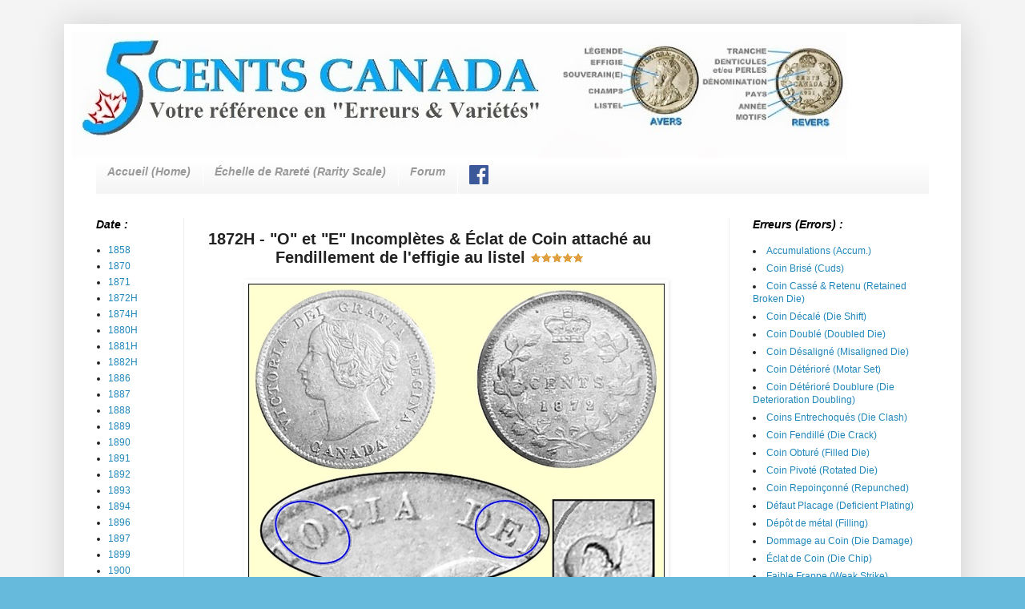

--- FILE ---
content_type: text/html; charset=UTF-8
request_url: http://www.5centscanada.ca/2015/10/1872h-o-et-e-incompletes-point-dot-sous.html
body_size: 15571
content:
<!DOCTYPE html>
<html class='v2' dir='ltr' xmlns='http://www.w3.org/1999/xhtml' xmlns:b='http://www.google.com/2005/gml/b' xmlns:data='http://www.google.com/2005/gml/data' xmlns:expr='http://www.google.com/2005/gml/expr'>
<head>
<link href='https://www.blogger.com/static/v1/widgets/335934321-css_bundle_v2.css' rel='stylesheet' type='text/css'/>
<meta content='width=1100' name='viewport'/>
<meta content='text/html; charset=UTF-8' http-equiv='Content-Type'/>
<meta content='blogger' name='generator'/>
<link href='http://www.5centscanada.ca/favicon.ico' rel='icon' type='image/x-icon'/>
<link href='http://www.5centscanada.ca/2015/10/1872h-o-et-e-incompletes-point-dot-sous.html' rel='canonical'/>
<!--Can't find substitution for tag [blog.ieCssRetrofitLinks]-->
<link href='https://blogger.googleusercontent.com/img/b/R29vZ2xl/AVvXsEhc0LkhyphenhyphennSBqsyLdDyJTxi2tV_TataRXQjA0ffCMcxEznMmyVO61zhFAOaTY2WG3A_g-w4gJX-AbVRTr-4ZllHvxFqVV2Z9lqjcm1WFJ0EJPiv3QZmscN0cf19iqiYCcVnpZjgLpuExj04/s1600/20-1872-C.jpg' rel='image_src'/>
<meta content='http://www.5centscanada.ca/2015/10/1872h-o-et-e-incompletes-point-dot-sous.html' property='og:url'/>
<meta content='1872H - &quot;O&quot; et &quot;E&quot; Incomplètes &amp; Éclat de Coin attaché au  &lt;br&gt;&amp;nbsp;&amp;nbsp;&amp;nbsp;&amp;nbsp;&amp;nbsp;&amp;nbsp;&amp;nbsp;&amp;nbsp;&amp;nbsp;&amp;nbsp;&amp;nbsp;&amp;nbsp;&amp;nbsp;&amp;nbsp;Fendillement de l&#39;effigie au listel &lt;img border=&quot;0&quot; src=&quot;http://1.bp.blogspot.com/-OsLAtpA8i8o/UinNLnuBteI/AAAAAAAAD_g/Bq_OIE5Gna4/s1600/starO+(5).gif&quot; /&gt;' property='og:title'/>
<meta content='La références des &quot;Erreurs &amp; Variétés&quot; du 5 cents canadiens' property='og:description'/>
<meta content='https://blogger.googleusercontent.com/img/b/R29vZ2xl/AVvXsEhc0LkhyphenhyphennSBqsyLdDyJTxi2tV_TataRXQjA0ffCMcxEznMmyVO61zhFAOaTY2WG3A_g-w4gJX-AbVRTr-4ZllHvxFqVV2Z9lqjcm1WFJ0EJPiv3QZmscN0cf19iqiYCcVnpZjgLpuExj04/w1200-h630-p-k-no-nu/20-1872-C.jpg' property='og:image'/>
<title>
5 Cents Canada: 1872H - "O" et "E" Incomplètes & Éclat de Coin attaché au  &nbsp;&nbsp;&nbsp;&nbsp;&nbsp;&nbsp;&nbsp;&nbsp;&nbsp;&nbsp;&nbsp;&nbsp;&nbsp;&nbsp;Fendillement de l'effigie au listel 
</title>
<style id='page-skin-1' type='text/css'><!--
#Attribution1 {display: none;}
/*
-----------------------------------------------
Blogger Template Style
Name:     Simple
Designer: Josh Peterson
URL:      www.noaesthetic.com
----------------------------------------------- */
/* Variable definitions
====================
<Variable name="keycolor" description="Main Color" type="color" default="#66bbdd"/>
<Group description="Page Text" selector="body">
<Variable name="body.font" description="Font" type="font"
default="normal normal 12px Arial, Tahoma, Helvetica, FreeSans, sans-serif"/>
<Variable name="body.text.color" description="Text Color" type="color" default="#222222"/>
</Group>
<Group description="Backgrounds" selector=".body-fauxcolumns-outer">
<Variable name="body.background.color" description="Outer Background" type="color" default="#66bbdd"/>
<Variable name="content.background.color" description="Main Background" type="color" default="#ffffff"/>
<Variable name="header.background.color" description="Header Background" type="color" default="transparent"/>
</Group>
<Group description="Links" selector=".main-outer">
<Variable name="link.color" description="Link Color" type="color" default="#2288bb"/>
<Variable name="link.visited.color" description="Visited Color" type="color" default="#888888"/>
<Variable name="link.hover.color" description="Hover Color" type="color" default="#33aaff"/>
</Group>
<Group description="Blog Title" selector=".header h1">
<Variable name="header.font" description="Font" type="font"
default="normal normal 60px Arial, Tahoma, Helvetica, FreeSans, sans-serif"/>
<Variable name="header.text.color" description="Title Color" type="color" default="#3399bb" />
</Group>
<Group description="Blog Description" selector=".header .description">
<Variable name="description.text.color" description="Description Color" type="color"
default="#777777" />
</Group>
<Group description="Tabs Text" selector=".tabs-inner .widget li a">
<Variable name="tabs.font" description="Font" type="font"
default="normal normal 14px Arial, Tahoma, Helvetica, FreeSans, sans-serif"/>
<Variable name="tabs.text.color" description="Text Color" type="color" default="#999999"/>
<Variable name="tabs.selected.text.color" description="Selected Color" type="color" default="#000000"/>
</Group>
<Group description="Tabs Background" selector=".tabs-outer .PageList">
<Variable name="tabs.background.color" description="Background Color" type="color" default="#f5f5f5"/>
<Variable name="tabs.selected.background.color" description="Selected Color" type="color" default="#eeeeee"/>
</Group>
<Group description="Post Title" selector="h3.post-title, .comments h4">
<Variable name="post.title.font" description="Font" type="font"
default="normal normal 22px Arial, Tahoma, Helvetica, FreeSans, sans-serif"/>
</Group>
<Group description="Date Header" selector=".date-header">
<Variable name="date.header.color" description="Text Color" type="color"
default="#222222"/>
<Variable name="date.header.background.color" description="Background Color" type="color"
default="transparent"/>
</Group>
<Group description="Post Footer" selector=".post-footer">
<Variable name="post.footer.text.color" description="Text Color" type="color" default="#666666"/>
<Variable name="post.footer.background.color" description="Background Color" type="color"
default="#f9f9f9"/>
<Variable name="post.footer.border.color" description="Shadow Color" type="color" default="#eeeeee"/>
</Group>
<Group description="Gadgets" selector="h2">
<Variable name="widget.title.font" description="Title Font" type="font"
default="normal bold 11px Arial, Tahoma, Helvetica, FreeSans, sans-serif"/>
<Variable name="widget.title.text.color" description="Title Color" type="color" default="#000000"/>
<Variable name="widget.alternate.text.color" description="Alternate Color" type="color" default="#999999"/>
</Group>
<Group description="Images" selector=".main-inner">
<Variable name="image.background.color" description="Background Color" type="color" default="#ffffff"/>
<Variable name="image.border.color" description="Border Color" type="color" default="#eeeeee"/>
<Variable name="image.text.color" description="Caption Text Color" type="color" default="#222222"/>
</Group>
<Group description="Accents" selector=".content-inner">
<Variable name="body.rule.color" description="Separator Line Color" type="color" default="#eeeeee"/>
<Variable name="tabs.border.color" description="Tabs Border Color" type="color" default="#eeeeee"/>
</Group>
<Variable name="body.background" description="Body Background" type="background"
color="#66bbdd" default="$(color) none repeat scroll top left"/>
<Variable name="body.background.override" description="Body Background Override" type="string" default=""/>
<Variable name="body.background.gradient.cap" description="Body Gradient Cap" type="url"
default="url(//www.blogblog.com/1kt/simple/gradients_light.png)"/>
<Variable name="body.background.gradient.tile" description="Body Gradient Tile" type="url"
default="url(//www.blogblog.com/1kt/simple/body_gradient_tile_light.png)"/>
<Variable name="content.background.color.selector" description="Content Background Color Selector" type="string" default=".content-inner"/>
<Variable name="content.padding" description="Content Padding" type="length" default="10px"/>
<Variable name="content.padding.horizontal" description="Content Horizontal Padding" type="length" default="10px"/>
<Variable name="content.shadow.spread" description="Content Shadow Spread" type="length" default="40px"/>
<Variable name="content.shadow.spread.webkit" description="Content Shadow Spread (WebKit)" type="length" default="5px"/>
<Variable name="content.shadow.spread.ie" description="Content Shadow Spread (IE)" type="length" default="10px"/>
<Variable name="main.border.width" description="Main Border Width" type="length" default="0"/>
<Variable name="header.background.gradient" description="Header Gradient" type="url" default="none"/>
<Variable name="header.shadow.offset.left" description="Header Shadow Offset Left" type="length" default="-1px"/>
<Variable name="header.shadow.offset.top" description="Header Shadow Offset Top" type="length" default="-1px"/>
<Variable name="header.shadow.spread" description="Header Shadow Spread" type="length" default="1px"/>
<Variable name="header.padding" description="Header Padding" type="length" default="30px"/>
<Variable name="header.border.size" description="Header Border Size" type="length" default="1px"/>
<Variable name="header.bottom.border.size" description="Header Bottom Border Size" type="length" default="1px"/>
<Variable name="header.border.horizontalsize" description="Header Horizontal Border Size" type="length" default="0"/>
<Variable name="description.text.size" description="Description Text Size" type="string" default="140%"/>
<Variable name="tabs.margin.top" description="Tabs Margin Top" type="length" default="0" />
<Variable name="tabs.margin.side" description="Tabs Side Margin" type="length" default="30px" />
<Variable name="tabs.background.gradient" description="Tabs Background Gradient" type="url"
default="url(//www.blogblog.com/1kt/simple/gradients_light.png)"/>
<Variable name="tabs.border.width" description="Tabs Border Width" type="length" default="1px"/>
<Variable name="tabs.bevel.border.width" description="Tabs Bevel Border Width" type="length" default="1px"/>
<Variable name="date.header.padding" description="Date Header Padding" type="string" default="inherit"/>
<Variable name="date.header.letterspacing" description="Date Header Letter Spacing" type="string" default="inherit"/>
<Variable name="date.header.margin" description="Date Header Margin" type="string" default="inherit"/>
<Variable name="post.margin.bottom" description="Post Bottom Margin" type="length" default="25px"/>
<Variable name="image.border.small.size" description="Image Border Small Size" type="length" default="2px"/>
<Variable name="image.border.large.size" description="Image Border Large Size" type="length" default="5px"/>
<Variable name="page.width.selector" description="Page Width Selector" type="string" default=".region-inner"/>
<Variable name="page.width" description="Page Width" type="string" default="auto"/>
<Variable name="main.section.margin" description="Main Section Margin" type="length" default="15px"/>
<Variable name="main.padding" description="Main Padding" type="length" default="15px"/>
<Variable name="main.padding.top" description="Main Padding Top" type="length" default="30px"/>
<Variable name="main.padding.bottom" description="Main Padding Bottom" type="length" default="30px"/>
<Variable name="paging.background"
color="#ffffff"
description="Background of blog paging area" type="background"
default="transparent none no-repeat scroll top center"/>
<Variable name="footer.bevel" description="Bevel border length of footer" type="length" default="0"/>
<Variable name="mobile.background.overlay" description="Mobile Background Overlay" type="string"
default="transparent none repeat scroll top left"/>
<Variable name="mobile.background.size" description="Mobile Background Size" type="string" default="auto"/>
<Variable name="mobile.button.color" description="Mobile Button Color" type="color" default="#ffffff" />
<Variable name="startSide" description="Side where text starts in blog language" type="automatic" default="left"/>
<Variable name="endSide" description="Side where text ends in blog language" type="automatic" default="right"/>
*/
/* Content
----------------------------------------------- */
body {
font: normal normal 12px Arial, Tahoma, Helvetica, FreeSans, sans-serif;
color: #222222;
background: #66bbdd url(http://3.bp.blogspot.com/-aCP5ylteMiw/VRFnv2nMlFI/AAAAAAAAIRg/W3LB6iTdtHg/s0/arriere-plan.png) repeat scroll top left;
padding: 0 40px 40px 40px;
}
html body .region-inner {
min-width: 0;
max-width: 100%;
width: auto;
}
a:link {
text-decoration:none;
color: #2187bb;
}
a:visited {
text-decoration:none;
color: #888888;
}
a:hover {
text-decoration:underline;
color: #32aaff;
}
.body-fauxcolumn-outer .fauxcolumn-inner {
background: transparent none repeat scroll top left;
_background-image: none;
}
.body-fauxcolumn-outer .cap-top {
position: absolute;
z-index: 1;
height: 400px;
width: 100%;
background: #66bbdd url(http://3.bp.blogspot.com/-aCP5ylteMiw/VRFnv2nMlFI/AAAAAAAAIRg/W3LB6iTdtHg/s0/arriere-plan.png) repeat scroll top left;
}
.body-fauxcolumn-outer .cap-top .cap-left {
width: 100%;
background: transparent none repeat-x scroll top left;
_background-image: none;
}
.content-outer {
-moz-box-shadow: 0 0 40px rgba(0, 0, 0, .15);
-webkit-box-shadow: 0 0 5px rgba(0, 0, 0, .15);
-goog-ms-box-shadow: 0 0 10px #333333;
box-shadow: 0 0 40px rgba(0, 0, 0, .15);
margin-bottom: 1px;
}
.content-inner {
padding: 10px 10px;
}
.content-inner {
background-color: #ffffff;
}
/* Header
----------------------------------------------- */
.header-outer {
background: transparent none repeat-x scroll 0 -400px;
_background-image: none;
}
.Header h1 {
font: normal bold 60px 'Times New Roman', Times, FreeSerif, serif;
color: #3299bb;
text-shadow: -1px -1px 1px rgba(0, 0, 0, .2);
}
.Header h1 a {
color: #3299bb;
}
.Header .description {
font-size: 140%;
color: #777777;
}
.header-inner .Header .titlewrapper {
padding: 22px 30px;
}
.header-inner .Header .descriptionwrapper {
padding: 0 30px;
}
/* Tabs
----------------------------------------------- */
.tabs-inner .section:first-child {
border-top: 1px solid transparent;
}
.tabs-inner .section:first-child ul {
margin-top: -1px;
border-top: 1px solid transparent;
border-left: 0 solid transparent;
border-right: 0 solid transparent;
}
.tabs-inner .widget ul {
background: #f5f5f5 url(//www.blogblog.com/1kt/simple/gradients_light.png) repeat-x scroll 0 -800px;
_background-image: none;
border-bottom: 1px solid transparent;
margin-top: 0;
margin-left: -30px;
margin-right: -30px;
}
.tabs-inner .widget li a {
display: inline-block;
padding: .6em 1em;
font: italic bold 14px Arial, Tahoma, Helvetica, FreeSans, sans-serif;
color: #999999;
border-left: 1px solid #ffffff;
border-right: 1px solid transparent;
}
.tabs-inner .widget li:first-child a {
border-left: none;
}
.tabs-inner .widget li.selected a, .tabs-inner .widget li a:hover {
color: #000000;
background-color: #eeeeee;
text-decoration: none;
}
/* Columns
----------------------------------------------- */
.main-outer {
border-top: 0 solid #eeeeee;
}
.fauxcolumn-left-outer .fauxcolumn-inner {
border-right: 1px solid #eeeeee;
}
.fauxcolumn-right-outer .fauxcolumn-inner {
border-left: 1px solid #eeeeee;
}
/* Headings
----------------------------------------------- */
h2 {
margin: 0 0 1em 0;
font: italic bold 14px Arial, Tahoma, Helvetica, FreeSans, sans-serif;
color: #000000;
}
/* Widgets
----------------------------------------------- */
.widget .zippy {
color: #999999;
text-shadow: 2px 2px 1px rgba(0, 0, 0, .1);
}
.widget .popular-posts ul {
list-style: none;
}
/* Posts
----------------------------------------------- */
.date-header span {
background-color: transparent;
color: #222222;
padding: inherit;
letter-spacing: inherit;
margin: inherit;
}
.main-inner {
padding-top: 30px;
padding-bottom: 30px;
}
.main-inner .column-center-inner {
padding: 0 15px;
}
.main-inner .column-center-inner .section {
margin: 0 15px;
}
.post {
margin: 0 0 25px 0;
}
h3.post-title, .comments h4 {
font: normal bold 20px Arial, Tahoma, Helvetica, FreeSans, sans-serif;
margin: .75em 0 0;
}
.post-body {
font-size: 110%;
line-height: 1.4;
position: relative;
}
.post-body img, .post-body .tr-caption-container, .Profile img, .Image img,
.BlogList .item-thumbnail img {
padding: 2px;
background: #ffffff;
/*  border: 1px solid #eeeeee;*/
-moz-box-shadow: 1px 1px 5px rgba(0, 0, 0, .1);
-webkit-box-shadow: 1px 1px 5px rgba(0, 0, 0, .1);
box-shadow: 1px 1px 5px rgba(0, 0, 0, .1);
}
.post-body img, .post-body .tr-caption-container {
padding: 5px;
}
.post-body .tr-caption-container {
color: #666666;
}
.post-body .tr-caption-container img {
padding: 0;
background: transparent;
border: none;
-moz-box-shadow: 0 0 0 rgba(0, 0, 0, .1);
-webkit-box-shadow: 0 0 0 rgba(0, 0, 0, .1);
box-shadow: 0 0 0 rgba(0, 0, 0, .1);
}
.post-header {
margin: 0 0 1.5em;
line-height: 1.6;
font-size: 90%;
}
.post-footer {
margin: 20px -2px 0;
padding: 5px 10px;
color: #666666;
background-color: #f9f9f9;
border-bottom: 1px solid #eeeeee;
line-height: 1.6;
font-size: 90%;
}
#comments .comment-author {
padding-top: 1.5em;
border-top: 1px solid #eeeeee;
background-position: 0 1.5em;
}
#comments .comment-author:first-child {
padding-top: 0;
border-top: none;
}
.avatar-image-container {
margin: .2em 0 0;
}
#comments .avatar-image-container img {
border: 1px solid #eeeeee;
}
/* Comments
----------------------------------------------- */
.comments .comments-content .icon.blog-author {
background-repeat: no-repeat;
background-image: url([data-uri]);
}
.comments .comments-content .loadmore a {
border-top: 1px solid #999999;
border-bottom: 1px solid #999999;
}
.comments .comment-thread.inline-thread {
background-color: #f9f9f9;
}
.comments .continue {
border-top: 2px solid #999999;
}
/* Accents
---------------------------------------------- */
.section-columns td.columns-cell {
border-left: 1px solid #eeeeee;
}
.blog-pager {
background: transparent none no-repeat scroll top center;
}
.blog-pager-older-link, .home-link,
.blog-pager-newer-link {
background-color: #ffffff;
padding: 5px;
}
.footer-outer {
border-top: 0 dashed #bbbbbb;
}
/* Mobile
----------------------------------------------- */
body.mobile  {
background-size: auto;
}
.mobile .body-fauxcolumn-outer {
background: transparent none repeat scroll top left;
}
.mobile .body-fauxcolumn-outer .cap-top {
background-size: 100% auto;
}
.mobile .content-outer {
-webkit-box-shadow: 0 0 3px rgba(0, 0, 0, .15);
box-shadow: 0 0 3px rgba(0, 0, 0, .15);
}
body.mobile .AdSense {
margin: 0 -40px;
}
.mobile .tabs-inner .widget ul {
margin-left: 0;
margin-right: 0;
}
.mobile .post {
margin: 0;
}
.mobile .main-inner .column-center-inner .section {
margin: 0;
}
.mobile .date-header span {
padding: 0.1em 10px;
margin: 0 -10px;
}
.mobile h3.post-title {
margin: 0;
}
.mobile .blog-pager {
background: transparent none no-repeat scroll top center;
}
.mobile .footer-outer {
border-top: none;
}
.mobile .main-inner, .mobile .footer-inner {
background-color: #ffffff;
}
.mobile-index-contents {
color: #222222;
}
.mobile-link-button {
background-color: #2187bb;
}
.mobile-link-button a:link, .mobile-link-button a:visited {
color: #ffffff;
}
.mobile .tabs-inner .section:first-child {
border-top: none;
}
.mobile .tabs-inner .PageList .widget-content {
background-color: #eeeeee;
color: #000000;
border-top: 1px solid transparent;
border-bottom: 1px solid transparent;
}
.mobile .tabs-inner .PageList .widget-content .pagelist-arrow {
border-left: 1px solid transparent;
}
#cssnav {
border: 0px;
margin: 0px;
padding: 0px;
width: auto;
font: italic bold 14px Arial, Tahoma, Helvetica, FreeSans, sans-serif; /* Personnaliser le modèle - permet de changer la police, taille, etc... */
color: #999999; /* Personnaliser le modèle - permet de changer la taille */
}
#cssnav ul {
background: #f5f5f5 url(//www.blogblog.com/1kt/simple/gradients_light.png) repeat-x scroll 0 -800px;
_background-image: none; /* Personnaliser le modèle - changer l'arrière-plan du menu */
height: 40px; /* Change la hauteur du menu */
list-style: none;
margin: 0px;
padding: 0px;
}
#cssnav li {
float: left;
padding: 0px;
}
#cssnav li a {
background: #f5f5f5 url(//www.blogblog.com/1kt/simple/gradients_light.png) repeat-x scroll 0 -800px;
_background-image: none; /* Personnaliser le modèle - changer l'arrière-plan du menu */
display: block;
margin: 0px;
text-align: center;
font: italic bold 14px Arial, Tahoma, Helvetica, FreeSans, sans-serif; /* Personnaliser le modèle - permet de changer la police, taille, etc... */
text-decoration: none;
}
#cssnav > ul > li > a {
color: #999999; /* Personnaliser le modèle - permet de changer la couleur de la police */
}
#cssnav ul ul a {
color: #999999; /* Personnaliser le modèle - permet de changer la couleur de la police */
}
#cssnav li > a:hover, #cssnav ul li:hover {
color: #000000; /* Personnaliser le modèle - permet de changer la couleur de la police quand on survole */
background-color: #eeeeee; /* Personnaliser le modèle - permet de changer la police quand on survole */
text-decoration: none;
}
#cssnav li ul {
background: #f5f5f5 url(//www.blogblog.com/1kt/simple/gradients_light.png) repeat-x scroll 0 -800px;
_background-image: none; /* Personnaliser le modèle - changer l'arrière-plan du menu */
display: none;
height: auto;
padding: 0px;
margin: 0px;
border: 0px;
position: absolute;
width: 400px; /* change la largeur du menu déroulé */
z-index:9999;
}
#cssnav li:hover ul {
display: block;
}
#cssnav li li {
background: #f5f5f5 url(//www.blogblog.com/1kt/simple/gradients_light.png) repeat-x scroll 0 -800px;
_background-image: none; /* Personnaliser le modèle - changer l'arrière-plan */
display: block;
float: none;
margin: 0px;
padding: 0px;
width: 400px; /* change la largeur du menu déroulé */
}
#cssnav li:hover li a {
background: #FFFFFF; /* Personnaliser le modèle - changer l'arrière-plan d'un lien quand on survole */
}
#cssnav li ul a {
display: block;
height: auto;
margin: 0px;
padding: 10px;
text-align: left;
}
#cssnav li ul a:hover, #cssnav li ul li:hover > a {
color: #000000; /* Personnaliser le modèle - changer la couleur du texte quand on survole */
background-color: #eeeeee; /* Personnaliser le modèle - changer l'arrière-plan d'un lien quand on survole */
border: 0px;
text-decoration: none;
}

--></style>
<style id='template-skin-1' type='text/css'><!--
body {
min-width: 1120px;
}
.content-outer, .content-fauxcolumn-outer, .region-inner {
min-width: 1120px;
max-width: 1120px;
_width: 1120px;
}
.main-inner .columns {
padding-left: 140px;
padding-right: 280px;
}
.main-inner .fauxcolumn-center-outer {
left: 140px;
right: 280px;
/* IE6 does not respect left and right together */
_width: expression(this.parentNode.offsetWidth -
parseInt("140px") -
parseInt("280px") + 'px');
}
.main-inner .fauxcolumn-left-outer {
width: 140px;
}
.main-inner .fauxcolumn-right-outer {
width: 280px;
}
.main-inner .column-left-outer {
width: 140px;
right: 100%;
margin-left: -140px;
}
.main-inner .column-right-outer {
width: 280px;
margin-right: -280px;
}
#layout {
min-width: 0;
}
#layout .content-outer {
min-width: 0;
width: 800px;
}
#layout .region-inner {
min-width: 0;
width: auto;
}
--></style>
<script src='http://ajax.googleapis.com/ajax/libs/jquery/1.4.4/jquery.min.js' type='text/javascript'></script>
<link href='http://blogspot.leblogger.com/css/glossyMenu.css' rel='stylesheet' type='text/css'/>
<script src='https://ajax.googleapis.com/ajax/libs/jquery/1.7.1/jquery.min.js'></script>
<script src='http://blogthietke.googlecode.com/files/lazypic.js'></script>
<script charset='utf-8' type='text/javascript'>
      $(function() {
        $("img")
        .lazyload({
          placeholder: "https://lh3.googleusercontent.com/-Z9XhV1m9Jak/T3AqzaLp1EI/AAAAAAAACyw/Y1dC7eoBPxM/s5/eee.gif",
          effect: "fadeIn"});
      });
    </script>
<!--Supprimer le clic droit sur son blog-->
<script type='text/javascript'>
      // <![CDATA[
      function nodroit()
      {
        document.location.href="http://www.5centscanada.ca/p/http5centscanada.html"; 
      }
      document.oncontextmenu = nodroit;
      // ]]>
    </script>
<link href='https://www.blogger.com/dyn-css/authorization.css?targetBlogID=7701412308679245475&amp;zx=94a24251-5520-4e87-96a5-570265be4f22' media='none' onload='if(media!=&#39;all&#39;)media=&#39;all&#39;' rel='stylesheet'/><noscript><link href='https://www.blogger.com/dyn-css/authorization.css?targetBlogID=7701412308679245475&amp;zx=94a24251-5520-4e87-96a5-570265be4f22' rel='stylesheet'/></noscript>
<meta name='google-adsense-platform-account' content='ca-host-pub-1556223355139109'/>
<meta name='google-adsense-platform-domain' content='blogspot.com'/>

<!-- data-ad-client=ca-pub-7164490548414420 -->

</head>
<body class='loading'>
<div class='navbar no-items section' id='navbar'>
</div>
<div class='body-fauxcolumns'>
<div class='fauxcolumn-outer body-fauxcolumn-outer'>
<div class='cap-top'>
<div class='cap-left'></div>
<div class='cap-right'></div>
</div>
<div class='fauxborder-left'>
<div class='fauxborder-right'></div>
<div class='fauxcolumn-inner'>
</div>
</div>
<div class='cap-bottom'>
<div class='cap-left'></div>
<div class='cap-right'></div>
</div>
</div>
</div>
<div class='content'>
<div class='content-fauxcolumns'>
<div class='fauxcolumn-outer content-fauxcolumn-outer'>
<div class='cap-top'>
<div class='cap-left'></div>
<div class='cap-right'></div>
</div>
<div class='fauxborder-left'>
<div class='fauxborder-right'></div>
<div class='fauxcolumn-inner'>
</div>
</div>
<div class='cap-bottom'>
<div class='cap-left'></div>
<div class='cap-right'></div>
</div>
</div>
</div>
<div class='content-outer'>
<div class='content-cap-top cap-top'>
<div class='cap-left'></div>
<div class='cap-right'></div>
</div>
<div class='fauxborder-left content-fauxborder-left'>
<div class='fauxborder-right content-fauxborder-right'></div>
<div class='content-inner'>
<header>
<div class='header-outer'>
<div class='header-cap-top cap-top'>
<div class='cap-left'></div>
<div class='cap-right'></div>
</div>
<div class='fauxborder-left header-fauxborder-left'>
<div class='fauxborder-right header-fauxborder-right'></div>
<div class='region-inner header-inner'>
<div class='header section' id='header'><div class='widget Header' data-version='1' id='Header1'>
<div id='header-inner'>
<a href='http://www.5centscanada.ca/' style='display: block'>
<img alt='5 Cents Canada' height='157px; ' id='Header1_headerimg' src='https://blogger.googleusercontent.com/img/b/R29vZ2xl/AVvXsEgDP9XmKsYBAuU2hEKsJoHWffa6thK2eTtpvgwQqGqpFBppEym2MP1fpQJoiA0J3BStE0jMfhyVcnhm4PNd95_twkB52LyeAxw3QRcYwNDaOUgYSXTXa_7pli8kao3u69hbXg8Gb3YUgsg/s1020-r/Banner+Site.png' style='display: block' width='968px; '/>
</a>
</div>
</div></div>
</div>
</div>
<div class='header-cap-bottom cap-bottom'>
<div class='cap-left'></div>
<div class='cap-right'></div>
</div>
</div>
</header>
<div class='tabs-outer'>
<div class='tabs-cap-top cap-top'>
<div class='cap-left'></div>
<div class='cap-right'></div>
</div>
<div class='fauxborder-left tabs-fauxborder-left'>
<div class='fauxborder-right tabs-fauxborder-right'></div>
<div class='region-inner tabs-inner'>
<div class='tabs section' id='crosscol'><div class='widget HTML' data-version='1' id='HTML3'>
<h2 class='title'>
Menu
</h2>
<div class='widget-content'>
<!-- source : http://creersonpropreblog.blogspot.ca/2014/02/creer-un-menu-deroulant-dans-blogger.html -->

<!-- start navmenu -->
 <ul id="cssnav">
 <li class="active"><a href='/'>Accueil (Home)</a></li>
 <li class="sub"><a href="/p/blog-page_22.html">Échelle de Rareté (Rarity Scale)</a></li> 
 <li class="sub"><a href='http://5centscanada.1fr1.net'>Forum</a></li> 
<li class="sub">
<style>/* Blogger Social Media Icons Generator by ScratchTheWeb: http://bit.ly/2OQAmNg */ .stw-facebook svg path{fill:#3b5998}.stw-twitter svg path{fill:#55acee}.stw-instagram svg path{fill:#3f729b}.stw-youtube svg path{fill:#e52d27}.stw-pinterest-square svg path{fill:#c8232c}.stw-li-square svg path{fill:#0e76a8}.stw-rss-square svg path{fill:#f26522}.stw-bsm-icon{margin: 10px 5px;}</style><a href="https://www.facebook.com/5centscanada" target="_blank"><span class="stw-facebook"><svg xmlns="http://www.w3.org/2000/svg" width="24" height="24" viewbox="0 0 24 24"><path d="M22.675 0h-21.35c-.732 0-1.325.593-1.325 1.325v21.351c0 .731.593 1.324 1.325 1.324h11.495v-9.294h-3.128v-3.622h3.128v-2.671c0-3.1 1.893-4.788 4.659-4.788 1.325 0 2.463.099 2.795.143v3.24l-1.918.001c-1.504 0-1.795.715-1.795 1.763v2.313h3.587l-.467 3.622h-3.12v9.293h6.116c.73 0 1.323-.593 1.323-1.325v-21.35c0-.732-.593-1.325-1.325-1.325z"></path></svg></span></a></li> 
 
 <!-- end navmenu -->



<!-- Ajoutez ce code dans un gadget: -->
<!-- Mise en page > Ajouter un gadget > HTML/Javascript (ou dans un éditeur de texte simple pour plus de facilité pour l'ajouter ensuite comme gadget).-->

<!-- <li class="active"> le premier menu, en principe la page d'accueil -->
<!-- <li class="sub"> les menus entre le premier et le dernier -->
<!-- <li class="last"> le dernier menu*/

<!-- LIEN: le lien vers: -->
<!-- &#8226;une page de votre blog -->
<!-- &#8226;une page de libellés -->
<!-- &#8226;un lien externe -->
<!-- &#8226;rien: il n'est pas nécessaire de donner un lien ici, ça peut être tout simplement une rubrique qui amène vers les sous-rubriques mais ne dirige pas vers une page. Dans ce cas enlever le mot "LIEN" > "".  -->
<!-- Pour un lien externe, vous pouvez ajouter target="_blank" afin que la page s'ouvre dans une nouvelle fenêtre (optionnel).-->


<!-- Ajouter une rubrique: -->

<!-- <li class="sub"><a href='/creersonpropreblog.blogspot.ca/2014/02/LIEN'>RUBRIQUE</a> -->
<!-- <ul>
<!-- <li><a href='/creersonpropreblog.blogspot.ca/2014/02/LIEN'>Sous-rubrique</a></li> -->
<!-- <li><a href='/creersonpropreblog.blogspot.ca/2014/02/LIEN'>Sous-rubrique</a></li> -->
<!-- </ul>
<!-- </li>

<!-- Une nouvelle rubrique doit être ajoutée avant la dernière rubrique (<li class="last">). -->


<!-- Ajouter une sous-rubrique: -->

<!-- <li><a href='/creersonpropreblog.blogspot.ca/2014/02/LIEN'>Sous-rubrique</a></li> -->


<!-- ANCIEN MENU "PAGE" -->
<!-- <span style="color: #2288bb; font-family: Arial; font-size: small;"> Accueil (Home)</span> --></ul>
</div>
<div class='clear'></div>
</div></div>
<div class='tabs no-items section' id='crosscol-overflow'>
</div>
</div>
</div>
<div class='tabs-cap-bottom cap-bottom'>
<div class='cap-left'></div>
<div class='cap-right'></div>
</div>
</div>
<div class='main-outer'>
<div class='main-cap-top cap-top'>
<div class='cap-left'></div>
<div class='cap-right'></div>
</div>
<div class='fauxborder-left main-fauxborder-left'>
<div class='fauxborder-right main-fauxborder-right'></div>
<div class='region-inner main-inner'>
<div class='columns fauxcolumns'>
<div class='fauxcolumn-outer fauxcolumn-center-outer'>
<div class='cap-top'>
<div class='cap-left'></div>
<div class='cap-right'></div>
</div>
<div class='fauxborder-left'>
<div class='fauxborder-right'></div>
<div class='fauxcolumn-inner'>
</div>
</div>
<div class='cap-bottom'>
<div class='cap-left'></div>
<div class='cap-right'></div>
</div>
</div>
<div class='fauxcolumn-outer fauxcolumn-left-outer'>
<div class='cap-top'>
<div class='cap-left'></div>
<div class='cap-right'></div>
</div>
<div class='fauxborder-left'>
<div class='fauxborder-right'></div>
<div class='fauxcolumn-inner'>
</div>
</div>
<div class='cap-bottom'>
<div class='cap-left'></div>
<div class='cap-right'></div>
</div>
</div>
<div class='fauxcolumn-outer fauxcolumn-right-outer'>
<div class='cap-top'>
<div class='cap-left'></div>
<div class='cap-right'></div>
</div>
<div class='fauxborder-left'>
<div class='fauxborder-right'></div>
<div class='fauxcolumn-inner'>
</div>
</div>
<div class='cap-bottom'>
<div class='cap-left'></div>
<div class='cap-right'></div>
</div>
</div>
<!-- corrects IE6 width calculation -->
<div class='columns-inner'>
<div class='column-center-outer'>
<div class='column-center-inner'>
<div class='main section' id='main'><div class='widget Blog' data-version='1' id='Blog1'>
<div class='blog-posts hfeed'>
<!--Can't find substitution for tag [defaultAdStart]-->

                                        <div class="date-outer">
                                      

                                        <div class="date-posts">
                                      
<div class='post-outer'>
<div class='post hentry' itemprop='blogPost' itemscope='itemscope' itemtype='http://schema.org/BlogPosting'>
<meta content='https://blogger.googleusercontent.com/img/b/R29vZ2xl/AVvXsEhc0LkhyphenhyphennSBqsyLdDyJTxi2tV_TataRXQjA0ffCMcxEznMmyVO61zhFAOaTY2WG3A_g-w4gJX-AbVRTr-4ZllHvxFqVV2Z9lqjcm1WFJ0EJPiv3QZmscN0cf19iqiYCcVnpZjgLpuExj04/s1600/20-1872-C.jpg' itemprop='image_url'/>
<meta content='7701412308679245475' itemprop='blogId'/>
<meta content='105667376260226764' itemprop='postId'/>
<a name='105667376260226764'></a>
<h3 class='post-title entry-title' itemprop='name'>
1872H - "O" et "E" Incomplètes & Éclat de Coin attaché au  <br>&nbsp;&nbsp;&nbsp;&nbsp;&nbsp;&nbsp;&nbsp;&nbsp;&nbsp;&nbsp;&nbsp;&nbsp;&nbsp;&nbsp;Fendillement de l'effigie au listel <img border="0" src="http://1.bp.blogspot.com/-OsLAtpA8i8o/UinNLnuBteI/AAAAAAAAD_g/Bq_OIE5Gna4/s1600/starO+(5).gif" />
</h3>
<div class='post-header'>
<div class='post-header-line-1'></div>
</div>
<div class='post-body entry-content' id='post-body-105667376260226764' itemprop='description articleBody'>

<!-- PHOTO -->

<table cellpadding="0" cellspacing="0" class="tr-caption-container" style="margin-left: auto; margin-right: auto; text-align: center;">

<tbody>
<tr>
  <td>

<div class="separator" style="clear: both; text-align: center;">

<a href="https://blogger.googleusercontent.com/img/b/R29vZ2xl/AVvXsEhc0LkhyphenhyphennSBqsyLdDyJTxi2tV_TataRXQjA0ffCMcxEznMmyVO61zhFAOaTY2WG3A_g-w4gJX-AbVRTr-4ZllHvxFqVV2Z9lqjcm1WFJ0EJPiv3QZmscN0cf19iqiYCcVnpZjgLpuExj04/s1600/20-1872-C.jpg" imageanchor="1"><img border="0" src="https://blogger.googleusercontent.com/img/b/R29vZ2xl/AVvXsEhc0LkhyphenhyphennSBqsyLdDyJTxi2tV_TataRXQjA0ffCMcxEznMmyVO61zhFAOaTY2WG3A_g-w4gJX-AbVRTr-4ZllHvxFqVV2Z9lqjcm1WFJ0EJPiv3QZmscN0cf19iqiYCcVnpZjgLpuExj04/s1600/20-1872-C.jpg" style="width: 520px;" /></a>


</div>

</td>

   </tr>
</tbody>
</table>

<!-- LIEN FORUM -->
<br>

<span style="color: #999999; font-family: Arial; font-size: small;">
<img align="center" border="0" src="https://blogger.googleusercontent.com/img/b/R29vZ2xl/AVvXsEj1VahedJ45VACBlcYs1dJjMNgj9hTxLJddgl8swPoN15kGzgVolq6BNZHF6rM5nY3OciqSimsnNRI9-jCmfM6rhY6aOqpMpdP7P2jkfeoUVC6z-5wbqqLDxy2zYi5XyvIuqwwqBaYcTRw/s1600/icon_question_small.png" />

<a href="https://5centscanada.1fr1.net/t153-1872h-o-et-e-incompletes-point-dot-sous-c-de-canada#4180" target="_blank">
&nbsp;Voir Messages (See Discussion)
   </a>
</span>

<div style='clear: both;'></div>
</div>
<div class='post-footer'>
<div class='post-footer-line post-footer-line-1'>
<span class='post-icons'>
</span>
</div>
<div class='post-footer-line post-footer-line-2'></div>
<div class='post-footer-line post-footer-line-3'>
<span class='reaction-buttons'>
</span>
</div>
</div>
</div>
<div class='comments' id='comments'>
<a name='comments'></a>
<div id='backlinks-container'>
<div id='Blog1_backlinks-container'>
</div>
</div>
</div>
</div>

                                      </div></div>
                                    
<!--Can't find substitution for tag [adEnd]-->
</div>
</div></div>
</div>
</div>
<div class='column-left-outer'>
<div class='column-left-inner'>
<aside>
<div class='sidebar section' id='sidebar-left-1'><div class='widget Label' data-version='1' id='Label2'>
<h2>
Date :
</h2>
<div class='widget-content list-label-widget-content'>
<ul>
<li>
<a dir='ltr' href='http://www.5centscanada.ca/search/label/1858'>
1858
</a>
</li>
<li>
<a dir='ltr' href='http://www.5centscanada.ca/search/label/1870'>
1870
</a>
</li>
<li>
<a dir='ltr' href='http://www.5centscanada.ca/search/label/1871'>
1871
</a>
</li>
<li>
<a dir='ltr' href='http://www.5centscanada.ca/search/label/1872H'>
1872H
</a>
</li>
<li>
<a dir='ltr' href='http://www.5centscanada.ca/search/label/1874H'>
1874H
</a>
</li>
<li>
<a dir='ltr' href='http://www.5centscanada.ca/search/label/1880H'>
1880H
</a>
</li>
<li>
<a dir='ltr' href='http://www.5centscanada.ca/search/label/1881H'>
1881H
</a>
</li>
<li>
<a dir='ltr' href='http://www.5centscanada.ca/search/label/1882H'>
1882H
</a>
</li>
<li>
<a dir='ltr' href='http://www.5centscanada.ca/search/label/1886'>
1886
</a>
</li>
<li>
<a dir='ltr' href='http://www.5centscanada.ca/search/label/1887'>
1887
</a>
</li>
<li>
<a dir='ltr' href='http://www.5centscanada.ca/search/label/1888'>
1888
</a>
</li>
<li>
<a dir='ltr' href='http://www.5centscanada.ca/search/label/1889'>
1889
</a>
</li>
<li>
<a dir='ltr' href='http://www.5centscanada.ca/search/label/1890'>
1890
</a>
</li>
<li>
<a dir='ltr' href='http://www.5centscanada.ca/search/label/1891'>
1891
</a>
</li>
<li>
<a dir='ltr' href='http://www.5centscanada.ca/search/label/1892'>
1892
</a>
</li>
<li>
<a dir='ltr' href='http://www.5centscanada.ca/search/label/1893'>
1893
</a>
</li>
<li>
<a dir='ltr' href='http://www.5centscanada.ca/search/label/1894'>
1894
</a>
</li>
<li>
<a dir='ltr' href='http://www.5centscanada.ca/search/label/1896'>
1896
</a>
</li>
<li>
<a dir='ltr' href='http://www.5centscanada.ca/search/label/1897'>
1897
</a>
</li>
<li>
<a dir='ltr' href='http://www.5centscanada.ca/search/label/1899'>
1899
</a>
</li>
<li>
<a dir='ltr' href='http://www.5centscanada.ca/search/label/1900'>
1900
</a>
</li>
<li>
<a dir='ltr' href='http://www.5centscanada.ca/search/label/1902'>
1902
</a>
</li>
<li>
<a dir='ltr' href='http://www.5centscanada.ca/search/label/1903'>
1903
</a>
</li>
<li>
<a dir='ltr' href='http://www.5centscanada.ca/search/label/1905'>
1905
</a>
</li>
<li>
<a dir='ltr' href='http://www.5centscanada.ca/search/label/1907'>
1907
</a>
</li>
<li>
<a dir='ltr' href='http://www.5centscanada.ca/search/label/1908'>
1908
</a>
</li>
<li>
<a dir='ltr' href='http://www.5centscanada.ca/search/label/1909'>
1909
</a>
</li>
<li>
<a dir='ltr' href='http://www.5centscanada.ca/search/label/1920'>
1920
</a>
</li>
<li>
<a dir='ltr' href='http://www.5centscanada.ca/search/label/1922'>
1922
</a>
</li>
<li>
<a dir='ltr' href='http://www.5centscanada.ca/search/label/1923'>
1923
</a>
</li>
<li>
<a dir='ltr' href='http://www.5centscanada.ca/search/label/1927'>
1927
</a>
</li>
<li>
<a dir='ltr' href='http://www.5centscanada.ca/search/label/1928'>
1928
</a>
</li>
<li>
<a dir='ltr' href='http://www.5centscanada.ca/search/label/1929'>
1929
</a>
</li>
<li>
<a dir='ltr' href='http://www.5centscanada.ca/search/label/1930'>
1930
</a>
</li>
<li>
<a dir='ltr' href='http://www.5centscanada.ca/search/label/1931'>
1931
</a>
</li>
<li>
<a dir='ltr' href='http://www.5centscanada.ca/search/label/1932'>
1932
</a>
</li>
<li>
<a dir='ltr' href='http://www.5centscanada.ca/search/label/1933'>
1933
</a>
</li>
<li>
<a dir='ltr' href='http://www.5centscanada.ca/search/label/1934'>
1934
</a>
</li>
<li>
<a dir='ltr' href='http://www.5centscanada.ca/search/label/1935'>
1935
</a>
</li>
<li>
<a dir='ltr' href='http://www.5centscanada.ca/search/label/1936'>
1936
</a>
</li>
<li>
<a dir='ltr' href='http://www.5centscanada.ca/search/label/1937'>
1937
</a>
</li>
<li>
<a dir='ltr' href='http://www.5centscanada.ca/search/label/1938'>
1938
</a>
</li>
<li>
<a dir='ltr' href='http://www.5centscanada.ca/search/label/1940'>
1940
</a>
</li>
<li>
<a dir='ltr' href='http://www.5centscanada.ca/search/label/1941'>
1941
</a>
</li>
<li>
<a dir='ltr' href='http://www.5centscanada.ca/search/label/1942'>
1942
</a>
</li>
<li>
<a dir='ltr' href='http://www.5centscanada.ca/search/label/1943'>
1943
</a>
</li>
<li>
<a dir='ltr' href='http://www.5centscanada.ca/search/label/1944'>
1944
</a>
</li>
<li>
<a dir='ltr' href='http://www.5centscanada.ca/search/label/1945'>
1945
</a>
</li>
<li>
<a dir='ltr' href='http://www.5centscanada.ca/search/label/1946'>
1946
</a>
</li>
<li>
<a dir='ltr' href='http://www.5centscanada.ca/search/label/1947'>
1947
</a>
</li>
<li>
<a dir='ltr' href='http://www.5centscanada.ca/search/label/1948'>
1948
</a>
</li>
<li>
<a dir='ltr' href='http://www.5centscanada.ca/search/label/1949'>
1949
</a>
</li>
<li>
<a dir='ltr' href='http://www.5centscanada.ca/search/label/1950'>
1950
</a>
</li>
<li>
<a dir='ltr' href='http://www.5centscanada.ca/search/label/1951'>
1951
</a>
</li>
<li>
<a dir='ltr' href='http://www.5centscanada.ca/search/label/1952'>
1952
</a>
</li>
<li>
<a dir='ltr' href='http://www.5centscanada.ca/search/label/1953'>
1953
</a>
</li>
<li>
<a dir='ltr' href='http://www.5centscanada.ca/search/label/1954'>
1954
</a>
</li>
<li>
<a dir='ltr' href='http://www.5centscanada.ca/search/label/1955'>
1955
</a>
</li>
<li>
<a dir='ltr' href='http://www.5centscanada.ca/search/label/1956'>
1956
</a>
</li>
<li>
<a dir='ltr' href='http://www.5centscanada.ca/search/label/1957'>
1957
</a>
</li>
<li>
<a dir='ltr' href='http://www.5centscanada.ca/search/label/1958'>
1958
</a>
</li>
<li>
<a dir='ltr' href='http://www.5centscanada.ca/search/label/1959'>
1959
</a>
</li>
<li>
<a dir='ltr' href='http://www.5centscanada.ca/search/label/1960'>
1960
</a>
</li>
<li>
<a dir='ltr' href='http://www.5centscanada.ca/search/label/1961'>
1961
</a>
</li>
<li>
<a dir='ltr' href='http://www.5centscanada.ca/search/label/1962'>
1962
</a>
</li>
<li>
<a dir='ltr' href='http://www.5centscanada.ca/search/label/1963'>
1963
</a>
</li>
<li>
<a dir='ltr' href='http://www.5centscanada.ca/search/label/1964'>
1964
</a>
</li>
<li>
<a dir='ltr' href='http://www.5centscanada.ca/search/label/1965'>
1965
</a>
</li>
<li>
<a dir='ltr' href='http://www.5centscanada.ca/search/label/1966'>
1966
</a>
</li>
<li>
<a dir='ltr' href='http://www.5centscanada.ca/search/label/1967'>
1967
</a>
</li>
<li>
<a dir='ltr' href='http://www.5centscanada.ca/search/label/1968'>
1968
</a>
</li>
<li>
<a dir='ltr' href='http://www.5centscanada.ca/search/label/1969'>
1969
</a>
</li>
<li>
<a dir='ltr' href='http://www.5centscanada.ca/search/label/1970'>
1970
</a>
</li>
<li>
<a dir='ltr' href='http://www.5centscanada.ca/search/label/1971'>
1971
</a>
</li>
<li>
<a dir='ltr' href='http://www.5centscanada.ca/search/label/1972'>
1972
</a>
</li>
<li>
<a dir='ltr' href='http://www.5centscanada.ca/search/label/1973'>
1973
</a>
</li>
<li>
<a dir='ltr' href='http://www.5centscanada.ca/search/label/1974'>
1974
</a>
</li>
<li>
<a dir='ltr' href='http://www.5centscanada.ca/search/label/1975'>
1975
</a>
</li>
<li>
<a dir='ltr' href='http://www.5centscanada.ca/search/label/1976'>
1976
</a>
</li>
<li>
<a dir='ltr' href='http://www.5centscanada.ca/search/label/1977'>
1977
</a>
</li>
<li>
<a dir='ltr' href='http://www.5centscanada.ca/search/label/1978'>
1978
</a>
</li>
<li>
<a dir='ltr' href='http://www.5centscanada.ca/search/label/1979'>
1979
</a>
</li>
<li>
<a dir='ltr' href='http://www.5centscanada.ca/search/label/1980'>
1980
</a>
</li>
<li>
<a dir='ltr' href='http://www.5centscanada.ca/search/label/1981'>
1981
</a>
</li>
<li>
<a dir='ltr' href='http://www.5centscanada.ca/search/label/1983'>
1983
</a>
</li>
<li>
<a dir='ltr' href='http://www.5centscanada.ca/search/label/1984'>
1984
</a>
</li>
<li>
<a dir='ltr' href='http://www.5centscanada.ca/search/label/1985'>
1985
</a>
</li>
<li>
<a dir='ltr' href='http://www.5centscanada.ca/search/label/1986'>
1986
</a>
</li>
<li>
<a dir='ltr' href='http://www.5centscanada.ca/search/label/1987'>
1987
</a>
</li>
<li>
<a dir='ltr' href='http://www.5centscanada.ca/search/label/1988'>
1988
</a>
</li>
<li>
<a dir='ltr' href='http://www.5centscanada.ca/search/label/1989'>
1989
</a>
</li>
<li>
<a dir='ltr' href='http://www.5centscanada.ca/search/label/1990'>
1990
</a>
</li>
<li>
<a dir='ltr' href='http://www.5centscanada.ca/search/label/1991'>
1991
</a>
</li>
<li>
<a dir='ltr' href='http://www.5centscanada.ca/search/label/1992'>
1992
</a>
</li>
<li>
<a dir='ltr' href='http://www.5centscanada.ca/search/label/1993'>
1993
</a>
</li>
<li>
<a dir='ltr' href='http://www.5centscanada.ca/search/label/1994'>
1994
</a>
</li>
<li>
<a dir='ltr' href='http://www.5centscanada.ca/search/label/1995'>
1995
</a>
</li>
<li>
<a dir='ltr' href='http://www.5centscanada.ca/search/label/1996'>
1996
</a>
</li>
<li>
<a dir='ltr' href='http://www.5centscanada.ca/search/label/1997'>
1997
</a>
</li>
<li>
<a dir='ltr' href='http://www.5centscanada.ca/search/label/1998'>
1998
</a>
</li>
<li>
<a dir='ltr' href='http://www.5centscanada.ca/search/label/1999'>
1999
</a>
</li>
<li>
<a dir='ltr' href='http://www.5centscanada.ca/search/label/2000'>
2000
</a>
</li>
<li>
<a dir='ltr' href='http://www.5centscanada.ca/search/label/2000P'>
2000P
</a>
</li>
<li>
<a dir='ltr' href='http://www.5centscanada.ca/search/label/2001'>
2001
</a>
</li>
<li>
<a dir='ltr' href='http://www.5centscanada.ca/search/label/2001P'>
2001P
</a>
</li>
<li>
<a dir='ltr' href='http://www.5centscanada.ca/search/label/2002P'>
2002P
</a>
</li>
<li>
<a dir='ltr' href='http://www.5centscanada.ca/search/label/2003P'>
2003P
</a>
</li>
<li>
<a dir='ltr' href='http://www.5centscanada.ca/search/label/2004P'>
2004P
</a>
</li>
<li>
<a dir='ltr' href='http://www.5centscanada.ca/search/label/2005P'>
2005P
</a>
</li>
<li>
<a dir='ltr' href='http://www.5centscanada.ca/search/label/2006'>
2006
</a>
</li>
<li>
<a dir='ltr' href='http://www.5centscanada.ca/search/label/2006L'>
2006L
</a>
</li>
<li>
<a dir='ltr' href='http://www.5centscanada.ca/search/label/2006P'>
2006P
</a>
</li>
<li>
<a dir='ltr' href='http://www.5centscanada.ca/search/label/2007'>
2007
</a>
</li>
<li>
<a dir='ltr' href='http://www.5centscanada.ca/search/label/2008'>
2008
</a>
</li>
<li>
<a dir='ltr' href='http://www.5centscanada.ca/search/label/2009'>
2009
</a>
</li>
<li>
<a dir='ltr' href='http://www.5centscanada.ca/search/label/2010'>
2010
</a>
</li>
<li>
<a dir='ltr' href='http://www.5centscanada.ca/search/label/2011'>
2011
</a>
</li>
<li>
<a dir='ltr' href='http://www.5centscanada.ca/search/label/2012'>
2012
</a>
</li>
<li>
<a dir='ltr' href='http://www.5centscanada.ca/search/label/2013'>
2013
</a>
</li>
<li>
<a dir='ltr' href='http://www.5centscanada.ca/search/label/2014'>
2014
</a>
</li>
<li>
<a dir='ltr' href='http://www.5centscanada.ca/search/label/2015'>
2015
</a>
</li>
<li>
<a dir='ltr' href='http://www.5centscanada.ca/search/label/2016'>
2016
</a>
</li>
</ul>
<div class='clear'></div>
</div>
</div></div>
</aside>
</div>
</div>
<div class='column-right-outer'>
<div class='column-right-inner'>
<aside>
<div class='sidebar section' id='sidebar-right-1'><div class='widget HTML' data-version='1' id='HTML2'>
<h2 class='title'>Erreurs (Errors) :</h2>
<div class='widget-content'>
<li><a href="/search/label/Accum">Accumulations (Accum.)</a></li>
 <li><a href="/search/label/Cuds">Coin Brisé (Cuds)</a></li>
 <li><a href="/search/label/RetBrokDie">Coin Cassé & Retenu (Retained Broken Die)</a></li>
<li><a href="/search/label/DieShift">Coin Décalé (Die Shift)</a></li>
<li><a href="/search/label/DblDie">Coin Doublé (Doubled Die)</a></li>
<li><a href="/search/label/MisDie">Coin Désaligné (Misaligned Die)</a></li>
<li><a href="/search/label/Motar">Coin Détérioré (Motar Set)</a></li>
<li><a href="/search/label/DDD">Coin Détérioré Doublure (Die Deterioration Doubling)</a></li>
 <li><a href="/search/label/DieClash">Coins Entrechoqués (Die Clash)</a></li>
 <li><a href="/search/label/DieCrack">Coin Fendillé (Die Crack)</a></li>
<li><a href="/search/label/DieFilled">Coin Obturé (Filled Die)</a></li>
<li><a href="/search/label/RotDie">Coin Pivoté (Rotated Die)</a></li>
<li><a href="/search/label/Repunch">Coin Repoinçonné (Repunched)</a></li>
<li><a href="/search/label/DefPlat">Défaut Placage (Deficient Plating)</a>
<li><a href="/search/label/Filling">Dépôt de métal (Filling)</a></li>
<li><a href="/search/label/DD">Dommage au Coin (Die Damage)</a></li>
<li><a href="/search/label/DieChip">Éclat de Coin (Die Chip)</a></li>
<li><a href="/search/label/WeakStr">Faible Frappe (Weak Strike)</a></li>
<li><a href="/search/label/StrThrough">Frappe à Travers (Struck Through)</a></li>
<li><a href="/search/label/IncLet">Lettres incomplètes (Incomplete Letters)</a>

</li>
 <li><a href="/search/label/Dot">Points (Dots)</a></li>
<li><a href="/search/label/Polish">Polissage Excessif (Over-Polished)</a></li>
<li><a href="/search/label/DEj">Doublage D'Éjection (Ejection Doubling)</a></li>
<li><a href="/search/label/Var"><b>Variété (Variety)</b></a></li>

 
 <!-- end navmenu --></li>
</div>
<div class='clear'></div>
</div><div class='widget HTML' data-version='1' id='HTML4'>
<h2 class='title'>Unique :</h2>
<div class='widget-content'>
<li><a href="/search/label/DefautFlan">Défaut de Flan (Flaw Planchet)</a></li>
 <li><a href="/search/label/StrPlan">Erreur de flan (Struck on Wrong Planchet)</a></li>
 <li><a href="/search/label/HorsVirole">Frappe hors de la Virole (Uncentered Broadstrike)</a></li>
 <li><a href="/search/label/Clip">Flans coupés (Clipped Planchet)</a></li>
 <li><a href="/search/label/DefPlating">Défaut de Placage (Deficient Plating)</a></li>
</div>
<div class='clear'></div>
</div></div>
</aside>
</div>
</div>
</div>
<div style='clear: both'></div>
<!-- columns -->
</div>
<!-- main -->
</div>
</div>
<div class='main-cap-bottom cap-bottom'>
<div class='cap-left'></div>
<div class='cap-right'></div>
</div>
</div>
<footer>
<div class='footer-outer'>
<div class='footer-cap-top cap-top'>
<div class='cap-left'></div>
<div class='cap-right'></div>
</div>
<div class='fauxborder-left footer-fauxborder-left'>
<div class='fauxborder-right footer-fauxborder-right'></div>
<div class='region-inner footer-inner'>
<div class='foot section' id='footer-1'><div class='widget PopularPosts' data-version='1' id='PopularPosts1'>
<h2>
Plus Vues (More Views) :
</h2>
<div class='widget-content popular-posts'>
<ul>
<li>
<div class='item-thumbnail-only'>
<div class='item-thumbnail'>
<a href='http://www.5centscanada.ca/2022/09/1946-coin-deteriore-revers.html' target='_blank'>
<img alt='' border='0' height='72' src='https://blogger.googleusercontent.com/img/b/R29vZ2xl/AVvXsEgfswHzc3_o9NUbtjbyHWWDkQm5ji31vsXphvJaavNUslebEsxpf2856m3scLIThvrP-0X0khym9EWgbkQJYi03oOYF3lCB3emQu_6R2xQ8EQVwZmnaWRfReVTGKtc3scKQqOtqOM_luffQzcc8GHiTqrqSnF-nY0zh3KwBY-lDZshCfH1PeOpAIYtb/s72-c/1946%20-%20Coin%20De%CC%81te%CC%81riore%CC%81%20Revers_C.jpg' width='72'/>
</a>
</div>
<div class='item-title'>
<a href='http://www.5centscanada.ca/2022/09/1946-coin-deteriore-revers.html'>
1946 - Coin Détérioré Revers <img border="0" src="http://1.bp.blogspot.com/-Px8UUtvamj8/UinMNWO0cCI/AAAAAAAAD_Y/oaBiDYUrrLU/s1600/starO+(4).gif" />
</a>
</div>
</div>
<div style='clear: both;'></div>
</li>
<li>
<div class='item-thumbnail-only'>
<div class='item-thumbnail'>
<a href='http://www.5centscanada.ca/2022/07/1942-coin-fendille-5-cents-rev-die-crack.html' target='_blank'>
<img alt='' border='0' height='72' src='https://blogger.googleusercontent.com/img/b/R29vZ2xl/AVvXsEimcL6-Rt9baibpx_xMTTc8sBjzwqgl3XlPwDKIHRQ7iWP4Cj9wKlX96Z78Fxm6IAbvujuFOh8mFLQ4DuRGrYb9SxAtEr_Re40_unxA0Q5fd-3zltyrV0AABMgABcvmpEqjfXd5M_vucJxqit1zo8Y9hj4qPZmo0XdgaG9DYxk1Tlvu9sEEEJbcrnz1/s72-c/1942%20-%20Coin%20Fendille%CC%81%205%20CENTS%20%28Rev.%20Die%20Crack%29_C.jpg' width='72'/>
</a>
</div>
<div class='item-title'>
<a href='http://www.5centscanada.ca/2022/07/1942-coin-fendille-5-cents-rev-die-crack.html'>
1942 - Coin Fendillé 5 CENTS (Rev. Die Crack)  <img border="0" src="http://1.bp.blogspot.com/-p2ErwdD3DPw/UjhYlGVONQI/AAAAAAAAEBU/eX81mrwna4c/s1600/starO+(2).gif" />
</a>
</div>
</div>
<div style='clear: both;'></div>
</li>
<li>
<div class='item-thumbnail-only'>
<div class='item-thumbnail'>
<a href='http://www.5centscanada.ca/2022/09/1943-dbl-coins-entrechoques-avers.html' target='_blank'>
<img alt='' border='0' height='72' src='https://blogger.googleusercontent.com/img/b/R29vZ2xl/AVvXsEgmU4iet5PEL857LkIomEOSzSgTTNEzAwq-4VJZeXErEwpZfdmuRAd3akAs5T8-6aE0Rv5VT11i7n_h9T93qWofXjhsiCUnViLoTun26QY3CsBZtqAiJT-ri9vbSbji679HHKPF-IaUal3mD0PTJ5YXKnLyD1BF9qCW7r8Cxma2dxVsb5CNbZcrSEVV/s72-c/1943%20-%20Dbl.%20Coins%20Entrechoque%CC%81s%20Avers%20-%20Revers%20&%20Coin%20Casse%CC%81%20&%20Retenu%20Revers_C.jpg' width='72'/>
</a>
</div>
<div class='item-title'>
<a href='http://www.5centscanada.ca/2022/09/1943-dbl-coins-entrechoques-avers.html'>
1943 - Dbl. Coins Entrechoqués Avers / Revers &<br>&nbsp;&nbsp;&nbsp;&nbsp;&nbsp;&nbsp;&nbsp;&nbsp;&nbsp;&nbsp;&nbsp;Coin Cassé & Retenu Revers <img border="0" src="http://1.bp.blogspot.com/-Px8UUtvamj8/UinMNWO0cCI/AAAAAAAAD_Y/oaBiDYUrrLU/s1600/starO+(4).gif" />
</a>
</div>
</div>
<div style='clear: both;'></div>
</li>
<li>
<div class='item-thumbnail-only'>
<div class='item-thumbnail'>
<a href='http://www.5centscanada.ca/2022/09/1943-double-coins-entrechoques-avers.html' target='_blank'>
<img alt='' border='0' height='72' src='https://blogger.googleusercontent.com/img/b/R29vZ2xl/AVvXsEg3C5_rmPHsJ5xo-zYFvYu10KAd712-g-bCElzP9qVJQp0VMJ9ZpIiZpKHTsKplcBAoD_JNyHXRzyXXVf_YWg73VEvfqoD8j2MM66WLSW87U4IersLUR9FL6PAgoGznTkfxcQrXhduV0xN0SbYF4YamVGnS7Ow6axluCHr9ogreSc63ItrgNmkE5GYp/s72-c/1943%20-%20Double%20Coins%20Entrechoque%CC%81s%20Avers%20&%20Multiple%20Coins%20Fendille%CC%81s_C.jpg' width='72'/>
</a>
</div>
<div class='item-title'>
<a href='http://www.5centscanada.ca/2022/09/1943-double-coins-entrechoques-avers.html'>
1943 - Double Coins Entrechoqués Avers &<br>&nbsp;&nbsp;&nbsp;&nbsp;&nbsp;&nbsp;&nbsp;&nbsp;&nbsp;&nbsp;&nbsp;Multiple Coins Fendillés <img border="0" src="http://3.bp.blogspot.com/-jo-1Z4F_i0U/UjMUyuPiznI/AAAAAAAAA9c/ryZZMgCIK8s/s1600/starO+(3.5).gif" />
</a>
</div>
</div>
<div style='clear: both;'></div>
</li>
<li>
<div class='item-thumbnail-only'>
<div class='item-thumbnail'>
<a href='http://www.5centscanada.ca/2022/10/1947-double-tige-feuille-gauche-5c.html' target='_blank'>
<img alt='' border='0' height='72' src='https://blogger.googleusercontent.com/img/b/R29vZ2xl/AVvXsEgg1u1x_IIB3NSOtQ6O8BUEeNNnNGvN4k2GREfcS7UR-5vv0Dx7Z9TNtbsq0E4K2hXkmKzHnQMQNjPo1goQC0CxF8T08uCAYuEX4vZcShabNM-hybg6SMsvZYc8WaJCuQo45AA60hQ7ZrFvr2DExYSOevKc-wZ3OpYS_rjSfwiLjwPMCkE7l3Se-TqT/s72-c/1947%20-%20Double%20Tige%20Feuille%20Gauche%20&%205C_C.jpg' width='72'/>
</a>
</div>
<div class='item-title'>
<a href='http://www.5centscanada.ca/2022/10/1947-double-tige-feuille-gauche-5c.html'>
1947 - Double Tige Feuille Gauche & 5C <img border="0" src="http://1.bp.blogspot.com/-p2ErwdD3DPw/UjhYlGVONQI/AAAAAAAAEBU/eX81mrwna4c/s1600/starO+(2).gif" />
</a>
</div>
</div>
<div style='clear: both;'></div>
</li>
<li>
<div class='item-thumbnail-only'>
<div class='item-thumbnail'>
<a href='http://www.5centscanada.ca/2022/07/1942-eclat-de-coin-feuille-gauche-die.html' target='_blank'>
<img alt='' border='0' height='72' src='https://blogger.googleusercontent.com/img/b/R29vZ2xl/AVvXsEiFe7uQ45NUS8I8y9iAHVyQCaHiqBAtPnvdawliuOVXEcLkgxCI251CBXys0Q_7X1eux2fRSqPMqpMgQlanZ2Y7MJpvwfAkzdSysas-hLJVzLB8fDSnW52P1nOAB2q-rdZ1oDbB_G2YKZavycxp7ZGeoRX1Cfc275UENTTNmKYebzNC3Cn4mNRBS1JE/s72-c/1942%20-%20E%CC%81clat%20de%20Coin%20Feuille%20Gauche%20%28Die%20Crack%20Left%20Leaf%29%29_C.jpg' width='72'/>
</a>
</div>
<div class='item-title'>
<a href='http://www.5centscanada.ca/2022/07/1942-eclat-de-coin-feuille-gauche-die.html'>
1942 - Éclat de Coin Feuille Gauche (Die Crack Left Leaf)  <img border="0" src="http://1.bp.blogspot.com/-p2ErwdD3DPw/UjhYlGVONQI/AAAAAAAAEBU/eX81mrwna4c/s1600/starO+(2).gif" />
</a>
</div>
</div>
<div style='clear: both;'></div>
</li>
<li>
<div class='item-thumbnail-only'>
<div class='item-thumbnail'>
<a href='http://www.5centscanada.ca/2022/09/1943-coins-entrechoquees-aversrevers.html' target='_blank'>
<img alt='' border='0' height='72' src='https://blogger.googleusercontent.com/img/b/R29vZ2xl/AVvXsEjP2wDpGZXUqUWHolXfOECJE3OJXR3MyexfyJQ-l75xKWbf0-GyrgL4BNfnJs7HEIS9tsVuINtAeIhj8Ia6S28PkCOrkVBplzymrTqbhnvql8qpeul8EPdbNdY2aOaciwucEatFRP99mawDHn8IzUbZLiLJNes4ruWMTwbvMw7k_Bv6NEMuG3a0imna/s72-c/1943%20-%20Coins%20Entrechoque%CC%81es%20Avers%20Revers%20%28Die%20Clash%20both%20Side%29_C.jpg' width='72'/>
</a>
</div>
<div class='item-title'>
<a href='http://www.5centscanada.ca/2022/09/1943-coins-entrechoquees-aversrevers.html'>
1943 - Coins Entrechoquées Avers/Revers &<br>&nbsp;&nbsp;&nbsp;&nbsp;&nbsp;&nbsp;&nbsp;&nbsp;&nbsp;&nbsp;&nbsp; (Die Clash both Side)  <img border="0" src="http://3.bp.blogspot.com/-brwCtNog9to/UinPf2m7YMI/AAAAAAAAD_s/6IE5KqUCaPc/s1600/starO+(3).gif" />
</a>
</div>
</div>
<div style='clear: both;'></div>
</li>
<li>
<div class='item-thumbnail-only'>
<div class='item-thumbnail'>
<a href='http://www.5centscanada.ca/2014/04/1951-large-demi-lune-large-half-moon.html' target='_blank'>
<img alt='' border='0' height='72' src='https://blogger.googleusercontent.com/img/b/R29vZ2xl/AVvXsEgrR_uIZ4V_s2k036IN61pDtlUoUPand_IDTmCglQh-6zinRHchn9YTqybs7J4bhLB9_4LGXzCaM43ZFOlIKN6UbM7t0RuvHHKOJE0MV_Wc6n_tZ2dXNDgTI7Z5s0bUkFBR0NvqyxQARMU/s72-c/N-1951-1-C.jpg' width='72'/>
</a>
</div>
<div class='item-title'>
<a href='http://www.5centscanada.ca/2014/04/1951-large-demi-lune-large-half-moon.html'>
1951 - Large Demi-Lune (Large Half-Moon) , <br> &nbsp;&nbsp;&nbsp;&nbsp;&nbsp;&nbsp;&nbsp;&nbsp;&nbsp;&nbsp;&nbsp;Grosse Gorge (Adam's Apple) &<br> &nbsp;&nbsp;&nbsp;&nbsp;&nbsp;&nbsp;&nbsp;&nbsp;&nbsp;&nbsp;&nbsp;Abeille (Hair Bug) <img border="0" src="http://3.bp.blogspot.com/-d-DT8k1r0T8/UlbB1jy6yBI/AAAAAAAAA-E/Qy2X99u9xtU/s1600/starO+(6).gif" />
</a>
</div>
</div>
<div style='clear: both;'></div>
</li>
<li>
<div class='item-thumbnail-only'>
<div class='item-thumbnail'>
<a href='http://www.5centscanada.ca/2022/09/1946-doublure-legende-coin-deteriore.html' target='_blank'>
<img alt='' border='0' height='72' src='https://blogger.googleusercontent.com/img/b/R29vZ2xl/AVvXsEjyAQ5uLk9dEmgzEEuKs8v1Cb3Yy3Jdu62bTiJcLqCjLX7g1EZ3rZ53uWfA_-a-kpQZ4uE52-3WtCMkG9eagi_EVEn3IzJ6T3UtsD5uZqxGPWv7Qkc-cqZSqZSKpq4OsgWvQ3bCALxPNNAvqTTRHLKVBOVU15vcqdmu7DR4mWmV-8rgPknynr-yEYRr/s72-c/1946%20-%20Doublure%20Le%CC%81gende%20&%20Coin%20De%CC%81te%CC%81riore%CC%81%20Majeur%20Avers_C.jpg' width='72'/>
</a>
</div>
<div class='item-title'>
<a href='http://www.5centscanada.ca/2022/09/1946-doublure-legende-coin-deteriore.html'>
1946 - Doublure Légende &<br>&nbsp;&nbsp;&nbsp;&nbsp;&nbsp;&nbsp;&nbsp;&nbsp;&nbsp;&nbsp;&nbsp;Coin Détérioré Majeur Avers <img border="0" src="http://3.bp.blogspot.com/-brwCtNog9to/UinPf2m7YMI/AAAAAAAAD_s/6IE5KqUCaPc/s1600/starO+(3).gif" />
</a>
</div>
</div>
<div style='clear: both;'></div>
</li>
<li>
<div class='item-thumbnail-only'>
<div class='item-thumbnail'>
<a href='http://www.5centscanada.ca/2020/04/1963-double-castor-dbl-beaver.html' target='_blank'>
<img alt='' border='0' height='72' src='https://blogger.googleusercontent.com/img/b/R29vZ2xl/AVvXsEj4HllLlHk0iEXi-e_gp0ZUmBhJFWW0izBXuNpmMOOqdMpiMqSw9seFSa1AnUuWJY5PgMoyfgHuHEvG7zU_D_G0SwfuUXlZ9aJifbQltiSzX-t90wqD2skRCoWVxnzcYgBOMEp6ivauEX0/s72-c/290-1963-C.jpg' width='72'/>
</a>
</div>
<div class='item-title'>
<a href='http://www.5centscanada.ca/2020/04/1963-double-castor-dbl-beaver.html'>
1963 - Double Castor (Dbl. Beaver)  <img border="0" src="http://3.bp.blogspot.com/-brwCtNog9to/UinPf2m7YMI/AAAAAAAAD_s/6IE5KqUCaPc/s1600/starO+(3).gif" />
</a>
</div>
</div>
<div style='clear: both;'></div>
</li>
</ul>
<div class='clear'></div>
</div>
</div><div class='widget Stats' data-version='1' id='Stats1'>
<h2>
Pages Vues (Pages Views) :
</h2>
<div class='widget-content'>
<div id='Stats1_content' style='display: none;'>
<span class='counter-wrapper text-counter-wrapper' id='Stats1_totalCount'></span>
<div class='clear'></div>
</div>
</div>
</div><div class='widget HTML' data-version='1' id='HTML1'>
<div class='widget-content'>
Contact : 5centscanada.qc@gmail.com<br />
&#169; <a href="http://www.5centscanada.ca/p/http5centscanada.html">Copyright </a>2024
</div>
<div class='clear'></div>
</div></div>
<!-- outside of the include in order to lock Attribution widget -->
<div class='foot section' id='footer-3'><div class='widget Attribution' data-version='1' id='Attribution1'>
<div class='widget-content' style='text-align: center;'>
Fourni par <a href='https://www.blogger.com' target='_blank'>Blogger</a>.
</div>
<div class='clear'></div>
</div></div>
</div>
</div>
<div class='footer-cap-bottom cap-bottom'>
<div class='cap-left'></div>
<div class='cap-right'></div>
</div>
</div>
</footer>
<!-- content -->
</div>
</div>
<div class='content-cap-bottom cap-bottom'>
<div class='cap-left'></div>
<div class='cap-right'></div>
</div>
</div>
</div>
<script type='text/javascript'>
      window.setTimeout(function() {
        document.body.className = document.body.className.replace('loading', '');
                                                                  }, 10);
    </script>

<script type="text/javascript" src="https://www.blogger.com/static/v1/widgets/3845888474-widgets.js"></script>
<script type='text/javascript'>
window['__wavt'] = 'AOuZoY5vwOYeJRLno9E2LPbKY3IkKcvGtA:1768584072820';_WidgetManager._Init('//www.blogger.com/rearrange?blogID\x3d7701412308679245475','//www.5centscanada.ca/2015/10/1872h-o-et-e-incompletes-point-dot-sous.html','7701412308679245475');
_WidgetManager._SetDataContext([{'name': 'blog', 'data': {'blogId': '7701412308679245475', 'title': '5 Cents Canada', 'url': 'http://www.5centscanada.ca/2015/10/1872h-o-et-e-incompletes-point-dot-sous.html', 'canonicalUrl': 'http://www.5centscanada.ca/2015/10/1872h-o-et-e-incompletes-point-dot-sous.html', 'homepageUrl': 'http://www.5centscanada.ca/', 'searchUrl': 'http://www.5centscanada.ca/search', 'canonicalHomepageUrl': 'http://www.5centscanada.ca/', 'blogspotFaviconUrl': 'http://www.5centscanada.ca/favicon.ico', 'bloggerUrl': 'https://www.blogger.com', 'hasCustomDomain': true, 'httpsEnabled': false, 'enabledCommentProfileImages': true, 'gPlusViewType': 'FILTERED_POSTMOD', 'adultContent': false, 'analyticsAccountNumber': '', 'encoding': 'UTF-8', 'locale': 'fr', 'localeUnderscoreDelimited': 'fr', 'languageDirection': 'ltr', 'isPrivate': false, 'isMobile': false, 'isMobileRequest': false, 'mobileClass': '', 'isPrivateBlog': false, 'isDynamicViewsAvailable': false, 'feedLinks': '\n', 'meTag': '', 'adsenseClientId': 'ca-pub-7164490548414420', 'adsenseHostId': 'ca-host-pub-1556223355139109', 'adsenseHasAds': false, 'adsenseAutoAds': false, 'boqCommentIframeForm': true, 'loginRedirectParam': '', 'view': '', 'dynamicViewsCommentsSrc': '//www.blogblog.com/dynamicviews/4224c15c4e7c9321/js/comments.js', 'dynamicViewsScriptSrc': '//www.blogblog.com/dynamicviews/2dfa401275732ff9', 'plusOneApiSrc': 'https://apis.google.com/js/platform.js', 'disableGComments': true, 'interstitialAccepted': false, 'sharing': {'platforms': [{'name': 'Obtenir le lien', 'key': 'link', 'shareMessage': 'Obtenir le lien', 'target': ''}, {'name': 'Facebook', 'key': 'facebook', 'shareMessage': 'Partager sur Facebook', 'target': 'facebook'}, {'name': 'BlogThis!', 'key': 'blogThis', 'shareMessage': 'BlogThis!', 'target': 'blog'}, {'name': 'X', 'key': 'twitter', 'shareMessage': 'Partager sur X', 'target': 'twitter'}, {'name': 'Pinterest', 'key': 'pinterest', 'shareMessage': 'Partager sur Pinterest', 'target': 'pinterest'}, {'name': 'E-mail', 'key': 'email', 'shareMessage': 'E-mail', 'target': 'email'}], 'disableGooglePlus': true, 'googlePlusShareButtonWidth': 0, 'googlePlusBootstrap': '\x3cscript type\x3d\x22text/javascript\x22\x3ewindow.___gcfg \x3d {\x27lang\x27: \x27fr\x27};\x3c/script\x3e'}, 'hasCustomJumpLinkMessage': false, 'jumpLinkMessage': 'Lire la suite', 'pageType': 'item', 'postId': '105667376260226764', 'postImageThumbnailUrl': 'https://blogger.googleusercontent.com/img/b/R29vZ2xl/AVvXsEhc0LkhyphenhyphennSBqsyLdDyJTxi2tV_TataRXQjA0ffCMcxEznMmyVO61zhFAOaTY2WG3A_g-w4gJX-AbVRTr-4ZllHvxFqVV2Z9lqjcm1WFJ0EJPiv3QZmscN0cf19iqiYCcVnpZjgLpuExj04/s72-c/20-1872-C.jpg', 'postImageUrl': 'https://blogger.googleusercontent.com/img/b/R29vZ2xl/AVvXsEhc0LkhyphenhyphennSBqsyLdDyJTxi2tV_TataRXQjA0ffCMcxEznMmyVO61zhFAOaTY2WG3A_g-w4gJX-AbVRTr-4ZllHvxFqVV2Z9lqjcm1WFJ0EJPiv3QZmscN0cf19iqiYCcVnpZjgLpuExj04/s1600/20-1872-C.jpg', 'pageName': '1872H - \x22O\x22 et \x22E\x22 Incompl\xe8tes \x26 \xc9clat de Coin attach\xe9 au  \x3cbr\x3e\x26nbsp;\x26nbsp;\x26nbsp;\x26nbsp;\x26nbsp;\x26nbsp;\x26nbsp;\x26nbsp;\x26nbsp;\x26nbsp;\x26nbsp;\x26nbsp;\x26nbsp;\x26nbsp;Fendillement de l\x27effigie au listel \x3cimg border\x3d\x220\x22 src\x3d\x22http://1.bp.blogspot.com/-OsLAtpA8i8o/UinNLnuBteI/AAAAAAAAD_g/Bq_OIE5Gna4/s1600/starO+(5).gif\x22 /\x3e', 'pageTitle': '5 Cents Canada: 1872H - \x22O\x22 et \x22E\x22 Incompl\xe8tes \x26 \xc9clat de Coin attach\xe9 au  \x26nbsp;\x26nbsp;\x26nbsp;\x26nbsp;\x26nbsp;\x26nbsp;\x26nbsp;\x26nbsp;\x26nbsp;\x26nbsp;\x26nbsp;\x26nbsp;\x26nbsp;\x26nbsp;Fendillement de l\x27effigie au listel ', 'metaDescription': ''}}, {'name': 'features', 'data': {}}, {'name': 'messages', 'data': {'edit': 'Modifier', 'linkCopiedToClipboard': 'Lien copi\xe9 dans le presse-papiers\xa0!', 'ok': 'OK', 'postLink': 'Publier le lien'}}, {'name': 'template', 'data': {'name': 'custom', 'localizedName': 'Personnaliser', 'isResponsive': false, 'isAlternateRendering': false, 'isCustom': true}}, {'name': 'view', 'data': {'classic': {'name': 'classic', 'url': '?view\x3dclassic'}, 'flipcard': {'name': 'flipcard', 'url': '?view\x3dflipcard'}, 'magazine': {'name': 'magazine', 'url': '?view\x3dmagazine'}, 'mosaic': {'name': 'mosaic', 'url': '?view\x3dmosaic'}, 'sidebar': {'name': 'sidebar', 'url': '?view\x3dsidebar'}, 'snapshot': {'name': 'snapshot', 'url': '?view\x3dsnapshot'}, 'timeslide': {'name': 'timeslide', 'url': '?view\x3dtimeslide'}, 'isMobile': false, 'title': '1872H - \x22O\x22 et \x22E\x22 Incompl\xe8tes \x26 \xc9clat de Coin attach\xe9 au  \x3cbr\x3e\x26nbsp;\x26nbsp;\x26nbsp;\x26nbsp;\x26nbsp;\x26nbsp;\x26nbsp;\x26nbsp;\x26nbsp;\x26nbsp;\x26nbsp;\x26nbsp;\x26nbsp;\x26nbsp;Fendillement de l\x27effigie au listel \x3cimg border\x3d\x220\x22 src\x3d\x22http://1.bp.blogspot.com/-OsLAtpA8i8o/UinNLnuBteI/AAAAAAAAD_g/Bq_OIE5Gna4/s1600/starO+(5).gif\x22 /\x3e', 'description': 'La r\xe9f\xe9rences des \x22Erreurs \x26 Vari\xe9t\xe9s\x22 du 5 cents canadiens', 'featuredImage': 'https://blogger.googleusercontent.com/img/b/R29vZ2xl/AVvXsEhc0LkhyphenhyphennSBqsyLdDyJTxi2tV_TataRXQjA0ffCMcxEznMmyVO61zhFAOaTY2WG3A_g-w4gJX-AbVRTr-4ZllHvxFqVV2Z9lqjcm1WFJ0EJPiv3QZmscN0cf19iqiYCcVnpZjgLpuExj04/s1600/20-1872-C.jpg', 'url': 'http://www.5centscanada.ca/2015/10/1872h-o-et-e-incompletes-point-dot-sous.html', 'type': 'item', 'isSingleItem': true, 'isMultipleItems': false, 'isError': false, 'isPage': false, 'isPost': true, 'isHomepage': false, 'isArchive': false, 'isLabelSearch': false, 'postId': 105667376260226764}}]);
_WidgetManager._RegisterWidget('_HeaderView', new _WidgetInfo('Header1', 'header', document.getElementById('Header1'), {}, 'displayModeFull'));
_WidgetManager._RegisterWidget('_HTMLView', new _WidgetInfo('HTML3', 'crosscol', document.getElementById('HTML3'), {}, 'displayModeFull'));
_WidgetManager._RegisterWidget('_BlogView', new _WidgetInfo('Blog1', 'main', document.getElementById('Blog1'), {'cmtInteractionsEnabled': false, 'lightboxEnabled': true, 'lightboxModuleUrl': 'https://www.blogger.com/static/v1/jsbin/4062214180-lbx__fr.js', 'lightboxCssUrl': 'https://www.blogger.com/static/v1/v-css/828616780-lightbox_bundle.css'}, 'displayModeFull'));
_WidgetManager._RegisterWidget('_LabelView', new _WidgetInfo('Label2', 'sidebar-left-1', document.getElementById('Label2'), {}, 'displayModeFull'));
_WidgetManager._RegisterWidget('_HTMLView', new _WidgetInfo('HTML2', 'sidebar-right-1', document.getElementById('HTML2'), {}, 'displayModeFull'));
_WidgetManager._RegisterWidget('_HTMLView', new _WidgetInfo('HTML4', 'sidebar-right-1', document.getElementById('HTML4'), {}, 'displayModeFull'));
_WidgetManager._RegisterWidget('_PopularPostsView', new _WidgetInfo('PopularPosts1', 'footer-1', document.getElementById('PopularPosts1'), {}, 'displayModeFull'));
_WidgetManager._RegisterWidget('_StatsView', new _WidgetInfo('Stats1', 'footer-1', document.getElementById('Stats1'), {'title': 'Pages Vues (Pages Views) :', 'showGraphicalCounter': false, 'showAnimatedCounter': false, 'showSparkline': false, 'statsUrl': '//www.5centscanada.ca/b/stats?style\x3dBLACK_TRANSPARENT\x26timeRange\x3dALL_TIME\x26token\x3dAPq4FmBMURQGb0IFwJZmkhkIXgGFDsCset2ea729OepEQP53nWnWSUH2NPXPnZeMuWIYexOTACFXxXZ3D9uvpFuN02oGGgtFMg'}, 'displayModeFull'));
_WidgetManager._RegisterWidget('_HTMLView', new _WidgetInfo('HTML1', 'footer-1', document.getElementById('HTML1'), {}, 'displayModeFull'));
_WidgetManager._RegisterWidget('_AttributionView', new _WidgetInfo('Attribution1', 'footer-3', document.getElementById('Attribution1'), {}, 'displayModeFull'));
</script>
</body>
</html>

--- FILE ---
content_type: text/html; charset=UTF-8
request_url: http://www.5centscanada.ca/b/stats?style=BLACK_TRANSPARENT&timeRange=ALL_TIME&token=APq4FmBMURQGb0IFwJZmkhkIXgGFDsCset2ea729OepEQP53nWnWSUH2NPXPnZeMuWIYexOTACFXxXZ3D9uvpFuN02oGGgtFMg
body_size: 250
content:
{"total":404472,"sparklineOptions":{"backgroundColor":{"fillOpacity":0.1,"fill":"#000000"},"series":[{"areaOpacity":0.3,"color":"#202020"}]},"sparklineData":[[0,4],[1,7],[2,5],[3,5],[4,31],[5,3],[6,4],[7,3],[8,6],[9,9],[10,4],[11,7],[12,4],[13,3],[14,5],[15,11],[16,10],[17,26],[18,26],[19,72],[20,14],[21,5],[22,9],[23,99],[24,7],[25,12],[26,10],[27,5],[28,4],[29,2]],"nextTickMs":1800000}